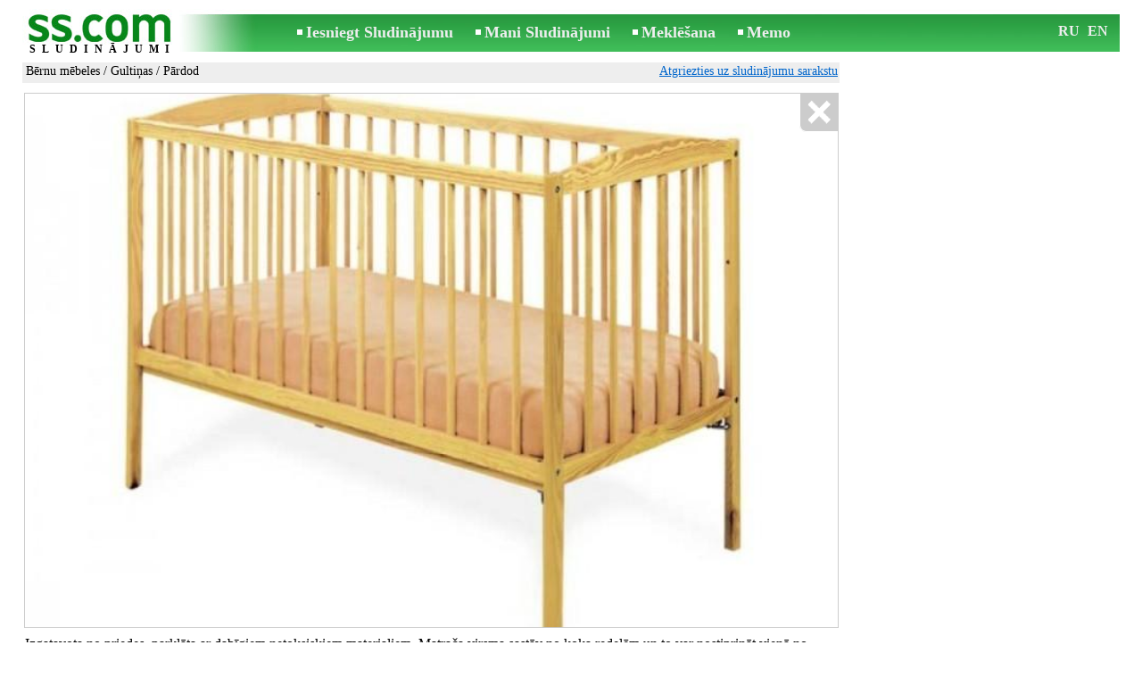

--- FILE ---
content_type: text/html; charset=UTF-8
request_url: https://www.ss.com/msg/lv/for-children/children-furniture/beds/bipdlg.html
body_size: 6984
content:
<!DOCTYPE html>
<HTML lang="lv"><HEAD>
<title>SS.COM Bērnu mēbeles - Gultiņas, Cena 127 €. Izgatavota no priedes, parklāta ar dabīgiem koka Svars: virsma - Sludinājumi</title>
<meta http-equiv="Content-Type" CONTENT="text/html; charset=UTF-8">
<meta name="viewport" content="user-scalable=1, width=device-width, initial-scale=1.0"/>
<meta name="keywords" content="Sludinājumi gultiņas bērnu mēbeles bērniem izgatavota priedes parklāta dabīgiem netoksiskiem foto cena">
<meta name="description" content="Sludinājumi. Bērnu mēbeles - Gultiņas, Foto. Cena 127 €. Izgatavota no priedes, parklāta ar dabīgiem netoksiskiem koka Svars: virsma">
<link rel="alternate" media="only screen and (max-width: 640px)" href="https://m.ss.com/msg/lv/for-children/children-furniture/beds/bipdlg.html">


	<script>(function(w,d,s,l,i){w[l]=w[l]||[];w[l].push({'gtm.start':
	new Date().getTime(),event:'gtm.js'});var f=d.getElementsByTagName(s)[0],
	j=d.createElement(s),dl=l!='dataLayer'?'&l='+l:'';j.async=true;j.src=
	'https://www.googletagmanager.com/gtm.js?id='+i+dl;f.parentNode.insertBefore(j,f);
	})(window,document,'script','dataLayer','GTM-WSHHKCN4');</script><META HTTP-EQUIV="expires" CONTENT="Sun, 01 Feb 2026 17:36:13 GMT"><meta http-equiv="imagetoolbar" content="no">

<BASE href="https://www.ss.com/">
<link href="https://i.ss.com/w_inc/style.css?v=266" rel="stylesheet" />
<style>html{overflow-y:scroll;}.page_bg{background-image:url('https://i.ss.com/img/head/classifieds.jpg?v=1' );background-repeat:no-repeat;}@media screen and (min-width:1280px){.page_bg{background-image:url('https://i.ss.com/img/head/classifieds-1280.jpg?v=1' );}}
</style>
<link rel="shortcut icon" href="/favicon.ico?v=1" type="image/x-icon" />
<link rel="apple-touch-icon" sizes="57x57" href="/img/m/ss-com-57x57.png"/>
<link rel="apple-touch-icon" sizes="72x72" href="/img/m/ss-com-72x72.png"/>
<link rel="apple-touch-icon" sizes="114x114" href="/img/m/ss-com-114x114.png"/>
<link rel="alternate" hreflang="lv" href="https://www.ss.com/msg/lv/for-children/children-furniture/beds/bipdlg.html" /><link rel="alternate" hreflang="ru" href="https://www.ss.com/msg/ru/for-children/children-furniture/beds/bipdlg.html" />
<script src="/w_inc/js/main.lv.ss.js?v=630" type="text/javascript"></script>
<script async type="text/javascript" src="/w_inc/currency.js?v=20260129"></script><script async src="/w_inc/js/send-mail.js?v=630" type="text/javascript"></script><script async id="contacts_js" src="/js/lv/2014-02-17/2bdacfdd652add724080cadeb8e68398c7a6dd40c32b167eb99c3d8c13f5793d.js?d=XfPC5Kzs8r6Vd2lnE8Qk2%2FEdEX2p2xmym1s7FhIxHCf5uIXDsU0P5eNwPu0fa45ZR5Bm2tpkI%2FX%2BjuwjE9ArICFiUhrhLay4fV9xSdVAU07J6N5UPLoJOh5NJSfRpLOeoy030C3Ah%2FnbpL9ZaMxVSPnqYqa7JXLrbgDqjaNn%2FMMY83ZSJBrvEJLctEKxCvQE00k0WFrTAfO4NzBM0QGHimyGwBZN5VkejgK8B4XplJrxzaPu5FRCj6Fo61WL%2FK2yX7Xqe0lmEKwwEtwcQKqXlIiXDUHkvfmdYw2DieGbCI%2B58wufb7lDBpN9TMo10mSLzReGajg1XzsUnbI6RKYG0VaiP3imWFXblFqmj8EehBpEgb2r1MP9K08gvr%2Bwt4dmpAU4wUIOn60F%2FDcgSt%2FtXQyWWwBDPvdLGE8%2B%2FsQL4wAYNf6ZR9A6v65VfG6Un4TB1SfKGNXTZnfYJZpKPUSYRT3%2F13vu4JPGv4gGoOArJ9L%2BPhLp9f5CGl3pvhkkclOh&c=1"></script><script async src="/w_inc/adsbygoogle.js?v=630"></script>
<SCRIPT type="text/javascript">
<!--
LINK_MAIN_HOST = "https://www.ss.com";var REGION = "";SS_Lang = "2";get_page_zoom();
if(window._cookie){_cookie("LG","lv",365,"www.ss.com");};var msg_img = ["", "1|768|768|8368712"];var IMG_WH="1.3333333333333";
MSG_GALLERY_DIR = "gallery/";MSG_GALLERY_PREFIX = "for-children-children-furniture-beds-";
var msg_img_dir = "https://i.ss.com" + "/images/2014-02-17/332298/VH4LHkFlQFU=/for-children-children-furniture-beds-5-";var MAX_NAVI=1;var IMG_SIZE=800;PREF="";
var navi_title = {prev:"Iepriekšējā", next:"Nākamā", close:"Aizvērt", hd:"Parādīt HD kvalitātē"};CALC_BANNER_URL = "/w_inc/calc/show_calc.php?adp=2189&sys_t6=https%3A%2F%2Fwww.ss.com%2Fmsg%2Flv%2Ffor-children%2Fchildren-furniture%2Fbeds%2Fbipdlg.html";
				
IMG_HOST = 'https://i.ss.com'; SS_PREF = '';
CURRENCY_ID = DEF_CURRENCY_ID = 2;MSG_CURRENCY_ID = 2;var MSG_PRICE = 127.00;var MSG_PRICE_STR = '';
CALC_PRICE = 127.00;CALC_VALUTA = 'eur'; var mode = 1; var wo = window.opener;return_to_msg="Atpakaļ uz sludinājumu";
JS_GLOBAL_DATA = {w264:"Tiek izmantota nepareiza norāde<br>vai sludinājuma publicēšanas termiņš ir beidzies.", w73:"Lai redzētu tālruņa numuru,<br>jāievada autorizācijas kods no attēla:", w214:"Parādīt tālruni", w220:"Uzmanību!", w265:"Lai redzētu tālruņa numuru<br>klikškiniet \"Neesmu robots\"", w80:"Aizvērt", W404:"Lai nodrošinātu korektu sludinājumu servisa darbību<br>ir nepieciešams atslēgt reklāmas bloķēšanu.", W4:"Dzēst", w53:"Lūdzu, norādiet Jūsu e-pastu !", w54:"Lūdzu, ierakstiet ziņojuma tekstu !", w55:"Lūdzu ierakstiet autorizācijas kodu !", w142:"Jūs norādījāt nepareizu norādi (www linku).<br>Šis lauks domāts tikai norādei uz jūsu saitu,<br>ja jums nav saita, lūdzu, atstājiet tukšu laukumu.", w236:"Uzmanību!<br>Atļauts pievienot failus tikai formātā *.doc, *.docx, *.txt, *.rtf, *.pdf.<br>Izvēlējiet citu failu.", w256:"Uzmanību!<br>Jūms ir līdz galam nelejupielādēts fails.<br>Sagaidiet  lejupielādi vai izdzēsiet failu.", w288:"Lūdzu, norādiet Jūsu vārdu !", file_formats:"(doc|docx|txt|rtf|pdf|html|htm|jpeg|jpg|png|xls)$", attach_frm_post:"/lv/fTgTeF4RAzt4FD4eFFIFfTgReF4V.html"+new Date(), attach_frm_post_ajax:"/lv/fTgTeF4RAzt4FD4eFFIFfTgReF4VAzt4ED4eFA==.html"+new Date(), send_mail_frm_post:"/lv/contacts/fTgTeF4RAzt4FD4eFFIFfTgReF4SAzt4Fj4eFlARF1oUFFoFfTgWeF4SAzt4Ez4eRFQTHVZFQVIaE1MW.html"};
if(window._check_remote_id){_check_remote_id( "new", "https://www.ss.lv" );}
-->
</SCRIPT>
</HEAD>
<BODY onLoad="window.defaultStatus='Sludinājumi - SS.COM';" bgcolor="#FFFFFF" class="body">

<div align=center class="noprint">
	<div id="main_table" class="page_header page_bg">
		<div z-index="20" id="sslogin"></div>
		<span class="page_header_head"><a href="/lv/" title="Sludinājumi"><img class="page_header_logo" src="https://i.ss.com/img/p.gif" border="0" alt="Sludinājumi"></a><h1>SLUDINĀJUMI</h1></span>
		<span class="page_header_menu"><b class="menu_main"><a href="/lv/for-children/children-furniture/new/" class="a_menu" title="Iesniegt Sludinājumu">Iesniegt Sludinājumu</a></b>
<b class="menu_main"><a href="/lv/login/" class="a_menu" title="Mani Sludinājumi">Mani Sludinājumi</a></b>
<b class="menu_main"><a href="/lv/for-children/children-furniture/beds/search/" class="a_menu" title="Meklēt sludinājumus">Meklēšana</a></b>
<span style="display:inline-block;text-align:left;"><b class="menu_main" style="padding-right:0px;"><a href="/lv/favorites/" class="a_menu" title="Memo">Memo</a></b><span id="mnu_fav_id"></span></span></span>
		<span id="mails_status_menu"></span>
		<span class="menu_lang"><div class="menu_langs"><a href="/msg/ru/for-children/children-furniture/beds/bipdlg.html" class=a_menu title="По-русски">RU</a></div>&nbsp;<div class="menu_langs"><a href="/msg/en/for-children/children-furniture/beds/bipdlg.html" class=a_menu title="English">EN</a></div></span>
	</div>
</div>
	<div class="onlyprint">
		<img src="https://i.ss.com/img/ss.com_green.svg" style="height: 1cm;">
	</div>
<div align=center>
	<div class="page_header">
		<table border=0 cellpadding=0 cellspacing=0 width="100%"><tr><td>
			<div style="float:left;" class="page_div_main">
			<table id="page_main" border=0 cellpadding=0 cellspacing=0 width="100%"><tr><td valign=top><div class="top_head_msg"><div style="float:left;padding-top:2px;"><h2 class="headtitle"><a href="/lv/for-children/children-furniture/"  title="Sludinājumi Bērnu mēbeles">Bērnu mēbeles</a> / <a href="/lv/for-children/children-furniture/beds/"  title="Sludinājumi Gultiņas">Gultiņas</a> / Pārdod</h2></div><div style="float:right;"><span class="td7 noprint" style="padding-right:2px;" id="msg_back"><a class=a9a href="/lv/for-children/children-furniture/beds/" onclick="event.returnValue=false;back_from_msg('/lv/for-children/children-furniture/beds/');return false;">Atgriezties uz sludinājumu sarakstu</a></span></div></div><div id="content_main_div"><center><div id="msg_div_preload" style="display:none;padding-bottom:10px;"></div></center><script type="text/javascript">
					window.onpopstate = function(){_change_photo_by_hash();}
					if( !_change_photo_by_hash() ){big_pic(1,false,"foto1");}
				</script><div id="msg_div_map"><a class=a9a href="javascript:;" onclick="mnu('msg');">Aizvērt karti</a><br><iframe id="google_map" name="google_map"  scrolling="no" frameborder=0 style="border:1px #CCCCCC solid;" width="100%" height="100%"></iframe></div>
<div id="msg_div_msg">
<div style="float:right;margin:0px 0px 20px 20px;" id="content_sys_div_msg"></div>

Izgatavota no priedes, parklāta ar dabīgiem netoksiskiem materialiem. Matrača virsma sastāv no koka redelēm un to var nostiprināt vienā no trīm augstuma pozīcijām. Specifikācijas: Materiāls - koks, priede. Izmērs: 124/65/87 cm , guļamvieta 120/60 cm. Svars: 11kg. Piegāde pa visu Latviju.<br><br><table cellpadding=0 cellspacing=0 border=0 width="100%" class="options_list"><tr><td width="50%" valign=top><table border=0 width="100%" cellpadding=1 cellspacing=0>
				<tr>
					<td
						height=20
						class="ads_opt_name" width=30
						nowrap>
						Ražotājs:
					</td>
					<td class="ads_opt" id="tdo_117"
						nowrap>
						<b>Polija</b>
					</td>
				</tr>
				<tr>
					<td
						height=20
						class="ads_opt_name" width=30
						nowrap>
						Platums x Garums:
					</td>
					<td class="ads_opt" id="tdo_1623"
						nowrap>
						120x60
					</td>
				</tr>
				<tr>
					<td id="pprice_td"
						height=20
						class="ads_opt_name" width=30
						nowrap>
						Stāvoklis:
					</td>
					<td class="ads_opt" id="tdo_352"
						nowrap>
						jaun.
					</td>
				</tr></table></td></tr></table><table style="border-top:1px #eee solid;padding-top:5px;margin-top:10px;" cellpadding=1 cellspacing=0 border=0 width="100%">
				<tr>
					<td valign=top
						height=20
						class="ads_opt_name_big" width=30
						nowrap>
						Cena:
					</td>
					<td class="ads_price" id="tdo_8" valign=top
						nowrap>
						127 €
					</td>
				</tr></table></div><div id="calc_td" class="noprint"><br><iframe id="cal_banner_iframe" width="100%" height=77 style="display: none;" frameborder=0 scrolling=no></iframe></div>
	<div id="tr_foto" class="ads_photo_label">
		Foto:<br>
		<div style="display:inline-block;margin-left:-12px;">
	<div class="pic_dv_thumbnail"><a href="https://i.ss.com/gallery/1/168/41844/for-children-children-furniture-beds-8368712.800.jpg"  onclick="big_pic(1, event);return false;" ontouchstart="_tstart(event);"  ontouchmove="_tmove(event);" ontouchend="if(_tend(event)){touch=false;this.click();}return false;" title="Bērnu mēbeles Gultiņas"><img alt="Bērnu mēbeles Gultiņas, cena 127 €, Foto" src="https://i.ss.com/gallery/1/168/41844/for-children-children-furniture-beds-8368712.t.jpg" class="pic_thumbnail isfoto"></a></div>
</div></div><div id="tr_cont"><table border=0 cellpadding=1 cellspacing=0 width="100%" class="contacts_table">
	<tr>
		<td class="ads_contacts_name" nowrap>Tālrunis:</td>
		<td width="100%" class="ads_contacts" nowrap id="ptd2_1">
			<span id="phone_td_1">(+371)<span class="ads_contacts_bold" id="ph_td_1">28-34-***</span>
			</span> <span id="phdivz_1" style="display:none;"><a href="javascript:;" onclick="_show_phone(1,false,event);" class=a9a>Parādīt tālruni</a></span>
		</td><td class="ads_contacts_link" nowrap id="phtd">Visi sludinājumi ar šo tālruni</td>
	</tr>
	<tr>
		<td class="ads_contacts_name" nowrap>Tālrunis:</td>
		<td width="100%" class="ads_contacts" nowrap id="ptd2_2">
			<span id="phone_td_2">(+371)<span class="ads_contacts_bold" id="ph_td_2">29-41-***</span>
			</span> <span id="phdivz_2" style="display:none;"><a href="javascript:;" onclick="_show_phone(1,false,event);" class=a9a>Parādīt tālruni</a></span>
		</td><td class="ads_contacts_link" nowrap id="phtd2">Visi sludinājumi ar šo tālruni</td>
	</tr><tr>
	<td class="ads_contacts_name" width="80">E-mail:</td>
	<td class="ads_contacts" width="100%"><a name="send-mail" id="send-mail" class="a9a" rel="nofollow" href="javascript:;" onclick="load_mail_form('/lv/contacts/fTgTeF4RAzt4FD4eFFIFfTgQeF4QFlERHFQSHEV7flZPLPYGFIU.html?r=%2Fmsg%2Flv%2Ffor-children%2Fchildren-furniture%2Fbeds%2Fbipdlg.html', 1);return false;">Nosūtīt e-pastu</a><span id="mail_load"></span></td><td class="ads_contacts_link" id="emtd" nowrap>Visi sludinājumi ar šo E-mail adresi</td></tr><tr><td  colspan=3 width="100%"><div style="width:100%;display:none;"  id="mail_tr"></div></td></tr><tr><td class="ads_contacts_name">WWW:</td><td class="ads_contacts" width="100%"><noindex><a rel="nofollow" href="/go/fDgTeF4QFlERHFQSHEV6flJPLPYGAtXURNQH0wMUhRUCxFKRgJVQApIRA9QCw9VChNRSgdWRhdQCg9VCgRWSRdKSwJQCAlCUA1HXwpOUBBCTwpGSA==.html" target="_blank" class=a9a>apskatīties</a></noindex></td></tr><tr><td class="ads_contacts_name">Vieta:</td><td class="ads_contacts" width="100%">Rēzekne un raj.</td></tr><tr><td class="ads_contacts_name">Adrese:</td><td align=left><a class=a9a href="javascript:;" onclick="mnu('map',1,1,'/lv/gmap/fTgTeF4QAzt4FD4eFFM=.html?mode=1&c=56.54737205307899, 27.3724365234375, 7');return false;">Smiltiņi”, Litavniki, Griškānu pag. Rēzeknes nov. ,</a></td></tr><tr><td class="ads_contacts_name">Darba<br>laiks:</td><td class="ads_contacts"> <table cellpadding=2 cellspacing=0 border=0><tr><td>P.-Pt.</td><td>09:00 - 21:00</td></tr><tr><td>Sest.</td><td>09:00 - 21:00</td></tr><tr><td>Sv.</td><td>09:00 - 21:00</td></tr></table></td></tr></table></div></div>
<script type="text/javascript">DOC_LOADED = true;</script><script type="text/javascript">show_banner( );
print_phone(PH_1,1);if( PH_c && !pcc_id ){pcc_id=1;eval(PH_c);}
print_phone(PH_2,2);if( PH_c && !pcc_id ){pcc_id=2;eval(PH_c);}
</script></td></tr><tr><td valign=bottom><br><table border=0 cellpadding=1 cellspacing=0 width="100%"><tr class="noprint"><td colspan=2 class="msg_footer" nowrap><noindex><img src="https://i.ss.com/img/m/opt/add-to-fav.png" class="msg_footer_img" id="add-to-favorites-img"><a rel="nofollow" class=a9a href="javascript:;" onclick="af('33229719','lv');return false;" id="add-to-favorites-lnk" title="Pievienot Memo">Pievienot Memo</a></noindex></td></tr>
<tr>
	<td colspan=2 class="msg_footer" nowrap><span class="noprint"><img src="https://i.ss.com/img/m_print.gif" class="msg_footer_img"><a class=a9a href="javascript:;" onclick="window.print();event.returnValue=false;" title="Izdrukāt">Izdrukāt</a></span></td>
	<td class="msg_footer" align=right>Datums: 18.01.2026 19:36</td>
</tr>
<tr>
	<td class="msg_footer" nowrap><span class="noprint"><img src="https://i.ss.com/img/m_send.gif" class="msg_footer_img"><a class=a9a href="mailto:?body=https%3A%2F%2Fwww.ss.com%2Fmsg%2Flv%2Ffor-children%2Fchildren-furniture%2Fbeds%2Flfljm.html%0D%0A%0D%0A&subject=Sludinajums no SS.COM"  title="Pārsūtīt sludinājumu">Pārsūtīt sludinājumu</a></span></td>
	<td rowspan=2 align=center id="add_td"></td>
	<td width=250 class="msg_footer" align=right>Unikālo apmeklējumu skaits: <span id="show_cnt_stat">1</span></td>
</tr>
		<tr class="noprint">
			<td colspan=2 class="msg_footer" nowrap>
				<img src="https://i.ss.com/img/m_remind.gif" class="msg_footer_img"><a rel="nofollow" class=a9a href="javascript:;" onclick="http_win( 'Atgādināt', '/lv/remind/fTgTeF4UAzt4FD4eFkV7flFPLPYGFAQF1EaElIaAzt4Fj4eFEV7fldPLPYGAdFEVoRRFUVQ1QRQVJCHVcbQVYVQQBBFlAVEgcUFlcT.html', 'reminder');return false;"  title="Atgādināt">Atgādināt</a>
			</td>
			<td align=right class=td15 id="alert_span"><img id="alert_img" src="https://i.ss.com/img/alert.png" border=0 alt=""><a rel="nofollow"  href="javascript:;" onclick="_abuse();return false;" class=a9a>Paziņot par pārkāpumu</a></td>
		</tr></table></td></tr></table>
			</div>
			<div style="float:left;"><div id="page_right" class="noprint"><div id="ads_sys_div1"></div><script type="text/javascript">load_script_async( "/w_inc/reklama.php?1730|1|4768|"+Math.random()+"|0|"+escape(document.referrer)+"|1" );</script></div></div>
		</td></tr></table>
		
		<div id="page_footer" class="noprint"><a class="a1" href="/lv/rules/">Noteikumi</a>  &nbsp;|&nbsp;  <a class="a1" href="/lv/feedback/">Saikne ar redaktoru</a>  &nbsp;|&nbsp;  <a class="a1" href="/lv/reklama/">Reklāma</a>  &nbsp;|&nbsp;  <a class="a1" href="/lv/api/">Sadarbība</a> &nbsp;|&nbsp; <a href="/lv/for-children/children-furniture/beds/rss/" class=a1 target="_blank">RSS</a> &nbsp;|&nbsp; Sludinājumi © ss sia 2000</div>

	</div>
</div>

<script type="text/javascript">
<!--
_scrollup( ["Uz sākumu","Atpakaļ"], {
		
		align: "center",
		append: "page_main",
		
		color: "white",
		border: false,
		bgcolor: "rgba(62, 187, 87, 0.6)",
		abgcolor: "#3fbc58",
		bottom: 30
	} );if( window.add_link_to_selection && document.body.addEventListener ){document.body.addEventListener( "copy", add_link_to_selection );}check_ads_back('Aizvērt sludinājumu');D.body.onkeydown = msg_key_down;window.onhashchange=whash_change;function _abuse(){http_win( 'Paziņot par pārkāpumu', '/lv/abuse/fTgTeF4UAzt4FD4eF0V7flFPLPYGFAQF1EaElIaAzt4Fj4eFEV7fldPLPYGAdFEVoRRFUVQ1QRQVJCHVcbQVYVQQBBFlAVEgcUFlcT.html?r='+escape( document.referrer ), 'abuse');}document.write( '<img src="/counter/msg.php?MzMyMjk3MTk=|4768|'+new Date()+'" width=1 height=1 border=0 style="display:none;">' );window.onscroll=scbnrtop;window.onresize = new Function ( "scbnrtop();" );
load_script_async( "/w_inc/js/msg.count-ss.js?"+new Date() );

-->
</script><div onmousemove="hd_image_action(event);" onmousedown="hd_image_action(event);" onmouseup="hd_image_action(event);" onmouseout="hd_image_action(event);" oncontextmenu="return false" onclick="if(window.hd_image_action){hd_image_action(event);}" id="hd_image" style="overflow:scroll;position:fixed;display:none;z-index:100000;top:0px;left:0px;"></div>
<script async type="text/javascript" src="/w_inc/chk.php?m=QXFcX2kCZ0oLUQc9&lang=2&db=lv&g=1"></script>

<div style="display:none;">


<script async src="/w_inc/gcntr.php?id=ss"></script>
	<noscript><iframe src="https://www.googletagmanager.com/ns.html?id=GTM-WSHHKCN4" height="0" width="0" style="display:none;visibility:hidden"></iframe></noscript>

<!-- puls.lv START //-->
<div id="_puls.lv_232-26935-27307-27309" style="display:inline-block;"></div>
<script type="text/javascript">_puls_counter_local( "232-26935-27307-27309" );</script>
<noscript>
<a href="https://puls.lv/" target="_blank"><img src="https://hits.puls.lv/?sid=232-26935-27307-27309&jsver=0" width=1 height=1 border=0 alt=""></a>
</noscript>
<!-- puls.lv END //-->
<!-- europuls.eu START //-->
<div id="_europuls.eu_2" style="display:inline-block;"></div>
<script type="text/javascript">_ps_counter_local(2);</script>
<noscript>
<a href="https://europuls.eu/" target="_blank"><img src="https://hits.europuls.eu/?sid=2&jsver=0"  width=1 height=1 border=0 alt=""></a>
</noscript>
<!-- europuls.eu END //-->
<img src="https://top.lv/counter.php?sid=2774&type=4" width="1" height="1" border="0" style="display:none" alt="">

</div></BODY>
</HTML>

--- FILE ---
content_type: application/javascript; charset=UTF-8
request_url: https://www.ss.com/w_inc/js/msg.count-ss.js?Thu%20Jan%2029%202026%2003:40:22%20GMT+0000%20(Coordinated%20Universal%20Time)
body_size: -27
content:
var ss_mc_total = document.getElementById( "ss_mc_total" );
if( ss_mc_total )ss_mc_total.innerHTML = "282475";


--- FILE ---
content_type: application/x-javascript
request_url: https://www.ss.com/js/lv/2014-02-17/2bdacfdd652add724080cadeb8e68398c7a6dd40c32b167eb99c3d8c13f5793d.js?d=XfPC5Kzs8r6Vd2lnE8Qk2%2FEdEX2p2xmym1s7FhIxHCf5uIXDsU0P5eNwPu0fa45ZR5Bm2tpkI%2FX%2BjuwjE9ArICFiUhrhLay4fV9xSdVAU07J6N5UPLoJOh5NJSfRpLOeoy030C3Ah%2FnbpL9ZaMxVSPnqYqa7JXLrbgDqjaNn%2FMMY83ZSJBrvEJLctEKxCvQE00k0WFrTAfO4NzBM0QGHimyGwBZN5VkejgK8B4XplJrxzaPu5FRCj6Fo61WL%2FK2yX7Xqe0lmEKwwEtwcQKqXlIiXDUHkvfmdYw2DieGbCI%2B58wufb7lDBpN9TMo10mSLzReGajg1XzsUnbI6RKYG0VaiP3imWFXblFqmj8EehBpEgb2r1MP9K08gvr%2Bwt4dmpAU4wUIOn60F%2FDcgSt%2FtXQyWWwBDPvdLGE8%2B%2FsQL4wAYNf6ZR9A6v65VfG6Un4TB1SfKGNXTZnfYJZpKPUSYRT3%2F13vu4JPGv4gGoOArJ9L%2BPhLp9f5CGl3pvhkkclOh&c=1
body_size: 188
content:
ADS_STAT=[0,0,0,0,50];
OPEN_STAT_LNK="FlARF1oUFFo=";if( window.try_open_stat_lnk ){try_open_stat_lnk( 'lv' );}else{window.setTimeout("open_stat_lnk( 'lv' );",100);}PH_c = "_show_phone(0);";eval(PH_c);